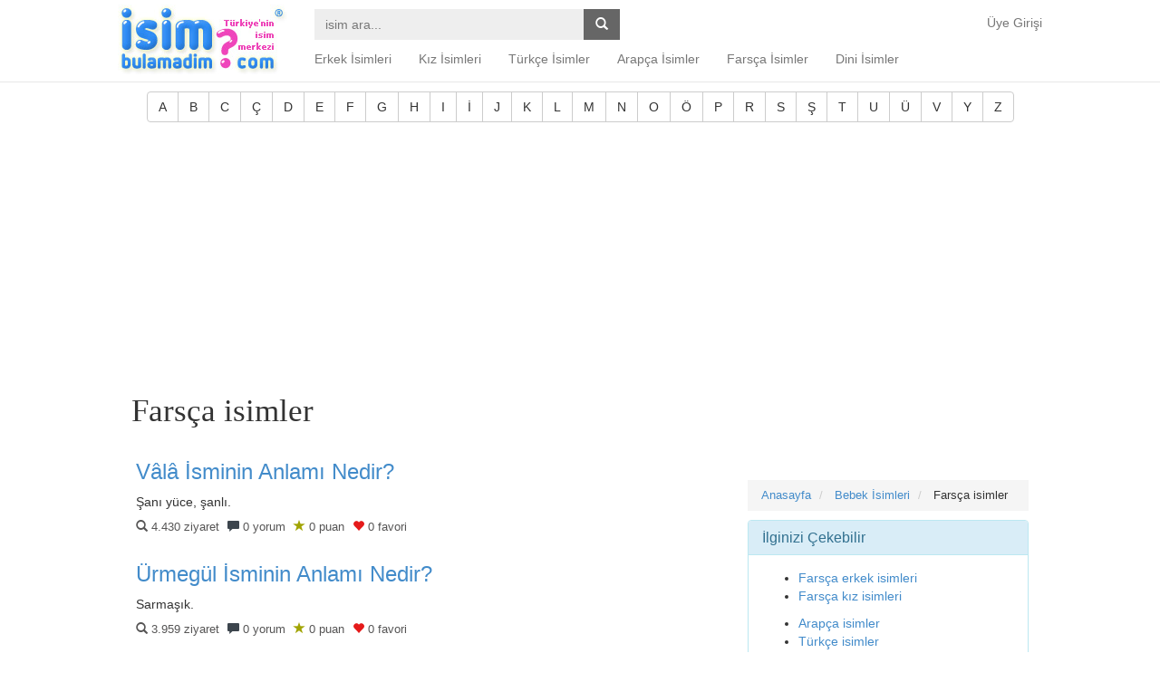

--- FILE ---
content_type: text/html; charset=utf-8
request_url: https://isimbulamadim.com/farsca-isimler/5
body_size: 6149
content:

<!DOCTYPE html>
<html lang="tr" xmlns="http://www.w3.org/1999/xhtml">
<head id="Head1"><meta http-equiv="Content-Type" content="text/html; charset=utf-8" /><meta http-equiv="X-UA-Compatible" content="IE=edge" /><meta name="viewport" content="width=device-width, initial-scale=1" /><link rel="icon" href="/favicon.ico" />
    <!-- Bootstrap core CSS -->
    <link href="../assets/dist/css/bootstrap.min.css" rel="stylesheet" />
    <!-- Custom styles for this template -->
    <!--<link href="../navbar-static-top.css" rel="stylesheet" />-->
    <!-- Custom styles for this template -->
    <link href="../assets/css/custom.min.css" rel="stylesheet" />

    <!-- Just for debugging purposes. Don't actually copy these 2 lines! -->
    <!--[if lt IE 9]><script src="../../assets/js/ie8-responsive-file-warning.js"></script><![endif]-->
    <!-- HTML5 shim and Respond.js IE8 support of HTML5 elements and media queries -->
    <!--[if lt IE 9]>
      <script src="https://oss.maxcdn.com/html5shiv/3.7.2/html5shiv.min.js"></script>
      <script src="https://oss.maxcdn.com/respond/1.4.2/respond.min.js"></script>
    <![endif]-->
    <link href="https://isimbulamadim.com/images/icons/isimbulamadim-ico.gif" rel="shortcut icon" type="image/x-icon" /><link rel="stylesheet" href="../assets/css/jquery-1.12.0.min.css" />

    <script async src="https://pagead2.googlesyndication.com/pagead/js/adsbygoogle.js"></script>
<script>
     (adsbygoogle = window.adsbygoogle || []).push({
          google_ad_client: "ca-pub-0593498278979326",
          enable_page_level_ads: true
     });
</script>
<meta name="keywords" content="isimler" /><meta name="description" content="Farsça isimler - 5. sayfa, Farsça erkek ve kız isimleri ve anlamları" /><meta name="author" content="isimbulamadim.com" /><title>
	Farsça isimler - 5. sayfa
</title></head>
<body>
    <div>
        <!-- Static navbar -->
        <div class="navbar navbar-default navbar-static-top" role="navigation">
            <div class="container">
                <div class="navbar-header">
                    <button type="button" class="navbar-toggle collapsed" data-toggle="collapse" data-target=".navbar-collapse">
                        <span class="sr-only">Toggle navigation</span>
                        <span class="icon-bar"></span>
                        <span class="icon-bar"></span>
                        <span class="icon-bar"></span>
                    </button>
                    <a title="isimbulamadim.com" class="navbar-brand" href="https://isimbulamadim.com">
                        <img alt="isimbulamadim.com" src="https://isimbulamadim.com/images/icons/logo.png" />
                    </a>
                </div>
                <div class="navbar-collapse collapse">
                    <ul class="nav navbar-nav">
                        <li id="search-container">
                            <div class="row">
                                <div class="col-lg-6">
                                    <div class="input-group">
                                        <input placeholder="isim ara..." type="text" class="form-control input-search-autocomplete" />
                                        <span class="input-group-btn">
                                            <a title="İsim Ara" class="btn btn-search btn-search-top"><i class="glyphicon glyphicon-search"></i></a>
                                        </span>
                                    </div>
                                    <!-- /input-group -->
                                </div>
                                <!-- /.col-lg-6 -->
                            </div>
                            <!-- /.row -->
                        </li>
                        
                        <li><a title="Erkek İsimleri" href="https://isimbulamadim.com/erkek-isimleri">Erkek İsimleri</a></li>
                        
                        <li><a title="Kız İsimleri" href="https://isimbulamadim.com/kiz-isimleri">Kız İsimleri</a></li>
                        
                        <li><a title="Türkçe İsimler" href="https://isimbulamadim.com/turkce-isimler">Türkçe İsimler</a></li>
                        
                        <li><a title="Arapça İsimler" href="https://isimbulamadim.com/arapca-isimler">Arapça İsimler</a></li>
                        
                        <li><a title="Farsça İsimler" href="https://isimbulamadim.com/farsca-isimler">Farsça İsimler</a></li>
                        
                        <li><a title="Dini İsimler" href="https://isimbulamadim.com/dini-isimler">Dini İsimler</a></li>
                        
                        
                    </ul>
                    <ul class="nav navbar-nav navbar-right">
                        
                        <li><a data-toggle="modal" data-target="#modal-login">Üye Girişi</a></li>
                        
                        
                    </ul>
                </div>
                <!--/.nav-collapse -->
            </div>
        </div>
        
        
    <div class="container container-post">
        

<div class="btn-group letter-list" role="group" aria-label="First group">
    
        <a title="A harfi ile başlayan Farsça isimler isimler" href="https://isimbulamadim.com/farsca-isimler/a-harfi" class="btn btn-default">A</a>
    
        <a title="B harfi ile başlayan Farsça isimler isimler" href="https://isimbulamadim.com/farsca-isimler/b-harfi" class="btn btn-default">B</a>
    
        <a title="C harfi ile başlayan Farsça isimler isimler" href="https://isimbulamadim.com/farsca-isimler/c-harfi" class="btn btn-default">C</a>
    
        <a title="Ç harfi ile başlayan Farsça isimler isimler" href="https://isimbulamadim.com/farsca-isimler/c2-harfi" class="btn btn-default">Ç</a>
    
        <a title="D harfi ile başlayan Farsça isimler isimler" href="https://isimbulamadim.com/farsca-isimler/d-harfi" class="btn btn-default">D</a>
    
        <a title="E harfi ile başlayan Farsça isimler isimler" href="https://isimbulamadim.com/farsca-isimler/e-harfi" class="btn btn-default">E</a>
    
        <a title="F harfi ile başlayan Farsça isimler isimler" href="https://isimbulamadim.com/farsca-isimler/f-harfi" class="btn btn-default">F</a>
    
        <a title="G harfi ile başlayan Farsça isimler isimler" href="https://isimbulamadim.com/farsca-isimler/g-harfi" class="btn btn-default">G</a>
    
        <a title="H harfi ile başlayan Farsça isimler isimler" href="https://isimbulamadim.com/farsca-isimler/h-harfi" class="btn btn-default">H</a>
    
        <a title="I harfi ile başlayan Farsça isimler isimler" href="https://isimbulamadim.com/farsca-isimler/i-harfi" class="btn btn-default">I</a>
    
        <a title="İ harfi ile başlayan Farsça isimler isimler" href="https://isimbulamadim.com/farsca-isimler/i2-harfi" class="btn btn-default">İ</a>
    
        <a title="J harfi ile başlayan Farsça isimler isimler" href="https://isimbulamadim.com/farsca-isimler/j-harfi" class="btn btn-default">J</a>
    
        <a title="K harfi ile başlayan Farsça isimler isimler" href="https://isimbulamadim.com/farsca-isimler/k-harfi" class="btn btn-default">K</a>
    
        <a title="L harfi ile başlayan Farsça isimler isimler" href="https://isimbulamadim.com/farsca-isimler/l-harfi" class="btn btn-default">L</a>
    
        <a title="M harfi ile başlayan Farsça isimler isimler" href="https://isimbulamadim.com/farsca-isimler/m-harfi" class="btn btn-default">M</a>
    
        <a title="N harfi ile başlayan Farsça isimler isimler" href="https://isimbulamadim.com/farsca-isimler/n-harfi" class="btn btn-default">N</a>
    
        <a title="O harfi ile başlayan Farsça isimler isimler" href="https://isimbulamadim.com/farsca-isimler/o-harfi" class="btn btn-default">O</a>
    
        <a title="Ö harfi ile başlayan Farsça isimler isimler" href="https://isimbulamadim.com/farsca-isimler/o2-harfi" class="btn btn-default">Ö</a>
    
        <a title="P harfi ile başlayan Farsça isimler isimler" href="https://isimbulamadim.com/farsca-isimler/p-harfi" class="btn btn-default">P</a>
    
        <a title="R harfi ile başlayan Farsça isimler isimler" href="https://isimbulamadim.com/farsca-isimler/r-harfi" class="btn btn-default">R</a>
    
        <a title="S harfi ile başlayan Farsça isimler isimler" href="https://isimbulamadim.com/farsca-isimler/s-harfi" class="btn btn-default">S</a>
    
        <a title="Ş harfi ile başlayan Farsça isimler isimler" href="https://isimbulamadim.com/farsca-isimler/s2-harfi" class="btn btn-default">Ş</a>
    
        <a title="T harfi ile başlayan Farsça isimler isimler" href="https://isimbulamadim.com/farsca-isimler/t-harfi" class="btn btn-default">T</a>
    
        <a title="U harfi ile başlayan Farsça isimler isimler" href="https://isimbulamadim.com/farsca-isimler/u-harfi" class="btn btn-default">U</a>
    
        <a title="Ü harfi ile başlayan Farsça isimler isimler" href="https://isimbulamadim.com/farsca-isimler/u2-harfi" class="btn btn-default">Ü</a>
    
        <a title="V harfi ile başlayan Farsça isimler isimler" href="https://isimbulamadim.com/farsca-isimler/v-harfi" class="btn btn-default">V</a>
    
        <a title="Y harfi ile başlayan Farsça isimler isimler" href="https://isimbulamadim.com/farsca-isimler/y-harfi" class="btn btn-default">Y</a>
    
        <a title="Z harfi ile başlayan Farsça isimler isimler" href="https://isimbulamadim.com/farsca-isimler/z-harfi" class="btn btn-default">Z</a>
    
</div>

        
        <div class="banner_728_90">
            <script defer src="//pagead2.googlesyndication.com/pagead/js/adsbygoogle.js"></script>
<!-- sh-responsive-anasayfa-sag -->
<ins class="adsbygoogle"
     style="display:block"
     data-ad-client="ca-pub-0593498278979326"
     data-ad-slot="7451226842"
     data-ad-format="auto"></ins>
<script>
(adsbygoogle = window.adsbygoogle || []).push({});
</script>
        </div>
        
        <div class="col-md-8">
            <h1 itemprop="name" class="header">Farsça isimler</h1>

            
            <ul class="ul-name-list">
                
                    <li>
                        <h3>
                            <a title="Vâlâ İsminin Anlamı Nedir?" href="/vala-isminin-anlami/">
                            Vâlâ İsminin Anlamı Nedir?
                                </a></h3>
                        <p>Şanı yüce, şanlı.</p>
                        <div class="name-list-footer">
                            <span title="4430 ziyaret">
                                <i class="glyphicon glyphicon-search"></i> 4.430 ziyaret
                            </span>
                            <span title="0 yorum">
                                <i class="glyphicon glyphicon-comment"></i> 0 yorum
                            </span>
                            <span title="0 oy, ortalama 0 puan">
                                <i class="glyphicon glyphicon-star star-yellow"></i> 0 puan
                            </span>
                            <span title="0 favori">
                                <i class="glyphicon glyphicon-heart like-icon"></i> 0 favori
                            </span>
                        </div>
                    </li>
                
                    <li>
                        <h3>
                            <a title="Ürmegül İsminin Anlamı Nedir?" href="/urmegul-isminin-anlami/">
                            Ürmegül İsminin Anlamı Nedir?
                                </a></h3>
                        <p>Sarmaşık.</p>
                        <div class="name-list-footer">
                            <span title="3959 ziyaret">
                                <i class="glyphicon glyphicon-search"></i> 3.959 ziyaret
                            </span>
                            <span title="0 yorum">
                                <i class="glyphicon glyphicon-comment"></i> 0 yorum
                            </span>
                            <span title="0 oy, ortalama 0 puan">
                                <i class="glyphicon glyphicon-star star-yellow"></i> 0 puan
                            </span>
                            <span title="0 favori">
                                <i class="glyphicon glyphicon-heart like-icon"></i> 0 favori
                            </span>
                        </div>
                    </li>
                
                    <li>
                        <h3>
                            <a title="Üftade İsminin Anlamı Nedir?" href="/uftade-isminin-anlami/">
                            Üftade İsminin Anlamı Nedir?
                                </a></h3>
                        <p>1. Tutkun, âşık, sevdalı.
2. Düşmüş, düşkün.</p>
                        <div class="name-list-footer">
                            <span title="4931 ziyaret">
                                <i class="glyphicon glyphicon-search"></i> 4.931 ziyaret
                            </span>
                            <span title="0 yorum">
                                <i class="glyphicon glyphicon-comment"></i> 0 yorum
                            </span>
                            <span title="0 oy, ortalama 0 puan">
                                <i class="glyphicon glyphicon-star star-yellow"></i> 0 puan
                            </span>
                            <span title="0 favori">
                                <i class="glyphicon glyphicon-heart like-icon"></i> 0 favori
                            </span>
                        </div>
                    </li>
                
                    <li>
                        <h3>
                            <a title="Üçgül İsminin Anlamı Nedir?" href="/ucgul-isminin-anlami/">
                            Üçgül İsminin Anlamı Nedir?
                                </a></h3>
                        <p>Yaban yoncası.</p>
                        <div class="name-list-footer">
                            <span title="4378 ziyaret">
                                <i class="glyphicon glyphicon-search"></i> 4.378 ziyaret
                            </span>
                            <span title="0 yorum">
                                <i class="glyphicon glyphicon-comment"></i> 0 yorum
                            </span>
                            <span title="0 oy, ortalama 0 puan">
                                <i class="glyphicon glyphicon-star star-yellow"></i> 0 puan
                            </span>
                            <span title="0 favori">
                                <i class="glyphicon glyphicon-heart like-icon"></i> 0 favori
                            </span>
                        </div>
                    </li>
                
                    <li>
                        <h3>
                            <a title="Uzcan İsminin Anlamı Nedir?" href="/uzcan-isminin-anlami/">
                            Uzcan İsminin Anlamı Nedir?
                                </a></h3>
                        <p>Uysal, uyumlu, iyi insan.</p>
                        <div class="name-list-footer">
                            <span title="3472 ziyaret">
                                <i class="glyphicon glyphicon-search"></i> 3.472 ziyaret
                            </span>
                            <span title="0 yorum">
                                <i class="glyphicon glyphicon-comment"></i> 0 yorum
                            </span>
                            <span title="0 oy, ortalama 0 puan">
                                <i class="glyphicon glyphicon-star star-yellow"></i> 0 puan
                            </span>
                            <span title="0 favori">
                                <i class="glyphicon glyphicon-heart like-icon"></i> 0 favori
                            </span>
                        </div>
                    </li>
                
                    <li>
                        <h3>
                            <a title="Usta İsminin Anlamı Nedir?" href="/usta-isminin-anlami/">
                            Usta İsminin Anlamı Nedir?
                                </a></h3>
                        <p>İşinin eri, becerikli kimse.</p>
                        <div class="name-list-footer">
                            <span title="3926 ziyaret">
                                <i class="glyphicon glyphicon-search"></i> 3.926 ziyaret
                            </span>
                            <span title="0 yorum">
                                <i class="glyphicon glyphicon-comment"></i> 0 yorum
                            </span>
                            <span title="0 oy, ortalama 0 puan">
                                <i class="glyphicon glyphicon-star star-yellow"></i> 0 puan
                            </span>
                            <span title="0 favori">
                                <i class="glyphicon glyphicon-heart like-icon"></i> 0 favori
                            </span>
                        </div>
                    </li>
                
                    <li>
                        <h3>
                            <a title="Uluşan İsminin Anlamı Nedir?" href="/ulusan-isminin-anlami/">
                            Uluşan İsminin Anlamı Nedir?
                                </a></h3>
                        <p>Yüce, şanlı kişi.</p>
                        <div class="name-list-footer">
                            <span title="1196 ziyaret">
                                <i class="glyphicon glyphicon-search"></i> 1.196 ziyaret
                            </span>
                            <span title="0 yorum">
                                <i class="glyphicon glyphicon-comment"></i> 0 yorum
                            </span>
                            <span title="0 oy, ortalama 0 puan">
                                <i class="glyphicon glyphicon-star star-yellow"></i> 0 puan
                            </span>
                            <span title="0 favori">
                                <i class="glyphicon glyphicon-heart like-icon"></i> 0 favori
                            </span>
                        </div>
                    </li>
                
                    <li>
                        <h3>
                            <a title="Uluşahin İsminin Anlamı Nedir?" href="/ulusahin-isminin-anlami/">
                            Uluşahin İsminin Anlamı Nedir?
                                </a></h3>
                        <p>Şahin gibi güçlü ve saygın olan kimse.</p>
                        <div class="name-list-footer">
                            <span title="3866 ziyaret">
                                <i class="glyphicon glyphicon-search"></i> 3.866 ziyaret
                            </span>
                            <span title="0 yorum">
                                <i class="glyphicon glyphicon-comment"></i> 0 yorum
                            </span>
                            <span title="0 oy, ortalama 0 puan">
                                <i class="glyphicon glyphicon-star star-yellow"></i> 0 puan
                            </span>
                            <span title="0 favori">
                                <i class="glyphicon glyphicon-heart like-icon"></i> 0 favori
                            </span>
                        </div>
                    </li>
                
                    <li>
                        <h3>
                            <a title="Ulufer İsminin Anlamı Nedir?" href="/ulufer-isminin-anlami/">
                            Ulufer İsminin Anlamı Nedir?
                                </a></h3>
                        <p>Saygın ve aydın olan kimse.</p>
                        <div class="name-list-footer">
                            <span title="4041 ziyaret">
                                <i class="glyphicon glyphicon-search"></i> 4.041 ziyaret
                            </span>
                            <span title="0 yorum">
                                <i class="glyphicon glyphicon-comment"></i> 0 yorum
                            </span>
                            <span title="0 oy, ortalama 0 puan">
                                <i class="glyphicon glyphicon-star star-yellow"></i> 0 puan
                            </span>
                            <span title="0 favori">
                                <i class="glyphicon glyphicon-heart like-icon"></i> 0 favori
                            </span>
                        </div>
                    </li>
                
                    <li>
                        <h3>
                            <a title="Ulucan İsminin Anlamı Nedir?" href="/ulucan-isminin-anlami/">
                            Ulucan İsminin Anlamı Nedir?
                                </a></h3>
                        <p>Erdemli, saygın, yüce kişi.</p>
                        <div class="name-list-footer">
                            <span title="3799 ziyaret">
                                <i class="glyphicon glyphicon-search"></i> 3.799 ziyaret
                            </span>
                            <span title="0 yorum">
                                <i class="glyphicon glyphicon-comment"></i> 0 yorum
                            </span>
                            <span title="1 oy, ortalama 5 puan">
                                <i class="glyphicon glyphicon-star star-yellow"></i> 5 puan
                            </span>
                            <span title="0 favori">
                                <i class="glyphicon glyphicon-heart like-icon"></i> 0 favori
                            </span>
                        </div>
                    </li>
                
                    <li>
                        <h3>
                            <a title="Uğurcan İsminin Anlamı Nedir?" href="/ugurcan-isminin-anlami/">
                            Uğurcan İsminin Anlamı Nedir?
                                </a></h3>
                        <p>Uğurlu, hayırlı kimse.</p>
                        <div class="name-list-footer">
                            <span title="5835 ziyaret">
                                <i class="glyphicon glyphicon-search"></i> 5.835 ziyaret
                            </span>
                            <span title="0 yorum">
                                <i class="glyphicon glyphicon-comment"></i> 0 yorum
                            </span>
                            <span title="3 oy, ortalama 5 puan">
                                <i class="glyphicon glyphicon-star star-yellow"></i> 5 puan
                            </span>
                            <span title="0 favori">
                                <i class="glyphicon glyphicon-heart like-icon"></i> 0 favori
                            </span>
                        </div>
                    </li>
                
                    <li>
                        <h3>
                            <a title="Tümcan İsminin Anlamı Nedir?" href="/tumcan-isminin-anlami/">
                            Tümcan İsminin Anlamı Nedir?
                                </a></h3>
                        <p>Gerçekten dost olan kimse.</p>
                        <div class="name-list-footer">
                            <span title="3628 ziyaret">
                                <i class="glyphicon glyphicon-search"></i> 3.628 ziyaret
                            </span>
                            <span title="0 yorum">
                                <i class="glyphicon glyphicon-comment"></i> 0 yorum
                            </span>
                            <span title="0 oy, ortalama 0 puan">
                                <i class="glyphicon glyphicon-star star-yellow"></i> 0 puan
                            </span>
                            <span title="0 favori">
                                <i class="glyphicon glyphicon-heart like-icon"></i> 0 favori
                            </span>
                        </div>
                    </li>
                
                    <li>
                        <h3>
                            <a title="Tuvana İsminin Anlamı Nedir?" href="/tuvana-isminin-anlami/">
                            Tuvana İsminin Anlamı Nedir?
                                </a></h3>
                        <p>Güçlü, kuvvetli.</p>
                        <div class="name-list-footer">
                            <span title="5373 ziyaret">
                                <i class="glyphicon glyphicon-search"></i> 5.373 ziyaret
                            </span>
                            <span title="0 yorum">
                                <i class="glyphicon glyphicon-comment"></i> 0 yorum
                            </span>
                            <span title="1 oy, ortalama 5 puan">
                                <i class="glyphicon glyphicon-star star-yellow"></i> 5 puan
                            </span>
                            <span title="0 favori">
                                <i class="glyphicon glyphicon-heart like-icon"></i> 0 favori
                            </span>
                        </div>
                    </li>
                
                    <li>
                        <h3>
                            <a title="Tuti İsminin Anlamı Nedir?" href="/tuti-isminin-anlami/">
                            Tuti İsminin Anlamı Nedir?
                                </a></h3>
                        <p>1. Papağan. 
2. Konuşmayı seven, konuşkan.</p>
                        <div class="name-list-footer">
                            <span title="3727 ziyaret">
                                <i class="glyphicon glyphicon-search"></i> 3.727 ziyaret
                            </span>
                            <span title="0 yorum">
                                <i class="glyphicon glyphicon-comment"></i> 0 yorum
                            </span>
                            <span title="0 oy, ortalama 0 puan">
                                <i class="glyphicon glyphicon-star star-yellow"></i> 0 puan
                            </span>
                            <span title="0 favori">
                                <i class="glyphicon glyphicon-heart like-icon"></i> 0 favori
                            </span>
                        </div>
                    </li>
                
                    <li>
                        <h3>
                            <a title="Turcan İsminin Anlamı Nedir?" href="/turcan-isminin-anlami/">
                            Turcan İsminin Anlamı Nedir?
                                </a></h3>
                        <p>Genç, delikanlı.</p>
                        <div class="name-list-footer">
                            <span title="3426 ziyaret">
                                <i class="glyphicon glyphicon-search"></i> 3.426 ziyaret
                            </span>
                            <span title="0 yorum">
                                <i class="glyphicon glyphicon-comment"></i> 0 yorum
                            </span>
                            <span title="0 oy, ortalama 0 puan">
                                <i class="glyphicon glyphicon-star star-yellow"></i> 0 puan
                            </span>
                            <span title="0 favori">
                                <i class="glyphicon glyphicon-heart like-icon"></i> 0 favori
                            </span>
                        </div>
                    </li>
                
                    <li>
                        <h3>
                            <a title="Tunacan İsminin Anlamı Nedir?" href="/tunacan-isminin-anlami/">
                            Tunacan İsminin Anlamı Nedir?
                                </a></h3>
                        <p>Görkemli, gösterişli kimse.</p>
                        <div class="name-list-footer">
                            <span title="3513 ziyaret">
                                <i class="glyphicon glyphicon-search"></i> 3.513 ziyaret
                            </span>
                            <span title="0 yorum">
                                <i class="glyphicon glyphicon-comment"></i> 0 yorum
                            </span>
                            <span title="0 oy, ortalama 0 puan">
                                <i class="glyphicon glyphicon-star star-yellow"></i> 0 puan
                            </span>
                            <span title="0 favori">
                                <i class="glyphicon glyphicon-heart like-icon"></i> 0 favori
                            </span>
                        </div>
                    </li>
                
                    <li>
                        <h3>
                            <a title="Toycan İsminin Anlamı Nedir?" href="/toycan-isminin-anlami/">
                            Toycan İsminin Anlamı Nedir?
                                </a></h3>
                        <p>Çok genç ve deneyimsiz kimse.</p>
                        <div class="name-list-footer">
                            <span title="3265 ziyaret">
                                <i class="glyphicon glyphicon-search"></i> 3.265 ziyaret
                            </span>
                            <span title="0 yorum">
                                <i class="glyphicon glyphicon-comment"></i> 0 yorum
                            </span>
                            <span title="0 oy, ortalama 0 puan">
                                <i class="glyphicon glyphicon-star star-yellow"></i> 0 puan
                            </span>
                            <span title="0 favori">
                                <i class="glyphicon glyphicon-heart like-icon"></i> 0 favori
                            </span>
                        </div>
                    </li>
                
                    <li>
                        <h3>
                            <a title="Torcan İsminin Anlamı Nedir?" href="/torcan-isminin-anlami/">
                            Torcan İsminin Anlamı Nedir?
                                </a></h3>
                        <p>Çekingen, utangaç kimse.</p>
                        <div class="name-list-footer">
                            <span title="3189 ziyaret">
                                <i class="glyphicon glyphicon-search"></i> 3.189 ziyaret
                            </span>
                            <span title="0 yorum">
                                <i class="glyphicon glyphicon-comment"></i> 0 yorum
                            </span>
                            <span title="0 oy, ortalama 0 puan">
                                <i class="glyphicon glyphicon-star star-yellow"></i> 0 puan
                            </span>
                            <span title="0 favori">
                                <i class="glyphicon glyphicon-heart like-icon"></i> 0 favori
                            </span>
                        </div>
                    </li>
                
                    <li>
                        <h3>
                            <a title="Tokcan İsminin Anlamı Nedir?" href="/tokcan-isminin-anlami/">
                            Tokcan İsminin Anlamı Nedir?
                                </a></h3>
                        <p>Gönlü tok olan.</p>
                        <div class="name-list-footer">
                            <span title="3252 ziyaret">
                                <i class="glyphicon glyphicon-search"></i> 3.252 ziyaret
                            </span>
                            <span title="0 yorum">
                                <i class="glyphicon glyphicon-comment"></i> 0 yorum
                            </span>
                            <span title="0 oy, ortalama 0 puan">
                                <i class="glyphicon glyphicon-star star-yellow"></i> 0 puan
                            </span>
                            <span title="0 favori">
                                <i class="glyphicon glyphicon-heart like-icon"></i> 0 favori
                            </span>
                        </div>
                    </li>
                
                    <li>
                        <h3>
                            <a title="Tiraje İsminin Anlamı Nedir?" href="/tiraje-isminin-anlami/">
                            Tiraje İsminin Anlamı Nedir?
                                </a></h3>
                        <p>Gökkuşağı.</p>
                        <div class="name-list-footer">
                            <span title="4299 ziyaret">
                                <i class="glyphicon glyphicon-search"></i> 4.299 ziyaret
                            </span>
                            <span title="1 yorum">
                                <i class="glyphicon glyphicon-comment"></i> 1 yorum
                            </span>
                            <span title="0 oy, ortalama 0 puan">
                                <i class="glyphicon glyphicon-star star-yellow"></i> 0 puan
                            </span>
                            <span title="0 favori">
                                <i class="glyphicon glyphicon-heart like-icon"></i> 0 favori
                            </span>
                        </div>
                    </li>
                
                    </ul>

            
                            
                    <div class="pagerDRUPAL">

                    
                    <a title="Önceki" class="pager-before active" href="https://isimbulamadim.com/farsca-isimler/4">«Önceki </a>
                    

                    <div class="pager-list">
                    

                    <a class="pager-next active" href="https://isimbulamadim.com/farsca-isimler">1</a>

                    

                    <a class="pager-next active" href="https://isimbulamadim.com/farsca-isimler/2">2</a>

                    

                    <a class="pager-next active" href="https://isimbulamadim.com/farsca-isimler/3">3</a>

                    

                    <a class="pager-next active" href="https://isimbulamadim.com/farsca-isimler/4">4</a>

                    
                    <strong>5</strong>
                    

                    <a class="pager-next active" href="https://isimbulamadim.com/farsca-isimler/6">6</a>

                    
                    <div class="pager-list-dots-right">...</div>
                    

                    <a class="pager-next active" href="https://isimbulamadim.com/farsca-isimler/60">60</a>

                    


                    </div>

                    
                    <a title="Sonraki" class="pager-next active" href="https://isimbulamadim.com/farsca-isimler/6">Sonraki» </a>
                    


                    </div>
                    

           
        </div>
        <div class="col-md-4">
            
        <div class="">
            <script async src="//pagead2.googlesyndication.com/pagead/js/adsbygoogle.js"></script>
<!-- isimbulamadim-link-200-90 -->
<ins class="adsbygoogle"
     style="display:inline-block;width:200px;height:90px"
     data-ad-client="ca-pub-0593498278979326"
     data-ad-slot="5351079246"></ins>
<script>
(adsbygoogle = window.adsbygoogle || []).push({});
</script>
        </div>
        
            
            <ol class="breadcrumb" itemscope itemtype="http://schema.org/BreadcrumbList">
                
                <li itemprop="itemListElement" itemscope
                  itemtype="http://schema.org/ListItem">
                <a title="Bebek İsimleri" itemprop="item" href="https://isimbulamadim.com">
                <span itemprop="name">Anasayfa</span></a>
                <meta itemprop="position" content="1" />
              </li>
                
                            <li itemprop="itemListElement" itemscope
                                    itemtype="http://schema.org/ListItem">
                                <a title="Bebek İsimleri" itemprop="item" href="https://isimbulamadim.com/bebek-isimleri">
                                <span itemprop="name">Bebek İsimleri</span></a>
                                <meta itemprop="position" content="2" />
                                </li>
                            
                            <li itemprop="itemListElement" itemscope
                                itemtype="http://schema.org/ListItem">
                            <span itemprop="item">
                            <span itemprop="name">Farsça isimler</span>
                            <meta itemprop="position" content="3" />
                            </li>
                        

                
            </ol>
            <div class="panel panel-info">
                <div class="panel-heading">
                    <h3 class="panel-title">İlginizi Çekebilir</h3>
                </div>
                <div class="panel-body">
                    
                    <ul>
                        <li><a title="Farsça erkek isimleri" href="https://isimbulamadim.com/erkek-isimleri/farsca-isimler">Farsça erkek isimleri</a></li>
                        <li><a title="Farsça kız isimleri" href="https://isimbulamadim.com/kiz-isimleri/farsca-isimler">Farsça kız isimleri</a></li>
                    </ul>
                    
                    <ul>
                        
                        <li><a href="https://isimbulamadim.com/arapca-isimler">Arapça isimler</a></li>
                        
                        <li><a href="https://isimbulamadim.com/turkce-isimler">Türkçe isimler</a></li>
                        
                        <li><a href="https://isimbulamadim.com/ibranice-isimler">İbranice isimler</a></li>
                        
                        <li><a href="https://isimbulamadim.com/mogolca-isimler">Moğolca isimler</a></li>
                        
                        <li><a href="https://isimbulamadim.com/gurcuce-isimler">Gürcüce isimler</a></li>
                        
                        <li><a href="https://isimbulamadim.com/yunanca-isimler">Yunanca isimler</a></li>
                        
                    </ul>
                    
                </div>
            </div>
            
        <div class="banner_300_250">
            <script async src="//pagead2.googlesyndication.com/pagead/js/adsbygoogle.js"></script>
<!-- sh-responsive-anasayfa-sag -->
<ins class="adsbygoogle"
     style="display:block"
     data-ad-client="ca-pub-0593498278979326"
     data-ad-slot="7451226842"
     data-ad-format="auto"></ins>
<script>
(adsbygoogle = window.adsbygoogle || []).push({});
</script>
        </div>
        
        </div>
    </div>

        
        <div class="footer">
            <div class="container">
                <div class="col-md-4">
                    <p class="p_text">
                        isimbulamadim.com, <b>isim anlamları</b> arama motorudur. Burada 9.500'den fazla sayıdan oluşan <b>erkek isimleri</b> ve <b>kız isimleri</b>ni
                            bulabilirsiniz. <b>Dini isim</b> arıyorsanız doğru yerdesiniz! <b>İsimlerin anlamlarını</b> arayın, <b>isim analizi</b> sonuçlarını inceleyin, yorumlarınızı paylaşın.
                    </p>
                </div>
                <div class="col-md-2">
                    <p>Sosyal Medya</p>
                    
                    <p><a target="_blank" rel="nofollow" title="Facebook" href="https://www.facebook.com/isimbulamadimcom">Facebook</a></p>
                    
                    <p><a target="_blank" rel="nofollow" title="Twitter" href="https://twitter.com/isimbulamadimc">Twitter</a></p>
                    
                </div>
                <div class="col-md-3">
                    <p>Diğer İsimler</p>
                    
                    <a title="Kedi İsimleri" href="https://isimbulamadim.com/kedi-isimleri-listesi">Kedi İsimleri</a>
                    
                    <a title="Köpek İsimleri" href="https://isimbulamadim.com/kopek-isimleri-listesi">Köpek İsimleri</a>
                    
                    <a title="At İsimleri" href="https://isimbulamadim.com/at-isimleri-listesi">At İsimleri</a>
                    
                    <a title="Kuş İsimleri" href="https://isimbulamadim.com/kus-isimleri-listesi">Kuş İsimleri</a>
                    
                    <a title="Firma, Şirket İsimleri" href="https://isimbulamadim.com/firma-sirket-isimleri-listesi">Firma, Şirket İsimleri</a>
                    <br/>
                    <a title="İl İsimleri" href="https://isimbulamadim.com/il-isimleri-listesi">İl İsimleri</a>
                    
                    <a title="İlçe İsimleri" href="https://isimbulamadim.com/ilce-isimleri-listesi">İlçe İsimleri</a>
                    
                    <a title="Mahalle İsimleri" href="https://isimbulamadim.com/mahalle-isimleri-listesi">Mahalle İsimleri</a>
                    
                    <a title="Dizi İsimleri" href="https://isimbulamadim.com/dizi-isimleri-listesi">Dizi İsimleri</a>
                    
                    <a title="Film İsimleri" href="https://isimbulamadim.com/film-isimleri-listesi">Film İsimleri</a>
                    
                    <a title="Karakter İsimleri" href="https://isimbulamadim.com/karakter-isimleri-listesi">Karakter İsimleri</a>
                    
                    <a title="Genel İsimler" href="https://isimbulamadim.com/genel-isimleri-listesi">Genel İsimler</a>
                    
                    <p class="margin-top-10"><a title="Osmanlıca Sözlük" href="https://isimbulamadim.com/osmanlica-sozluk">Osmanlıca Sözlük</a></p>
                    <p class="margin-top-10"><a title="İsim Haritası" href="https://isimbulamadim.com/isim-haritasi">İsim Haritası</a></p>
                </div>
                <div class="col-md-3">
                    
                    
                    <p><a title="Erkek İsimleri" href="https://isimbulamadim.com/erkek-isimleri">Erkek İsimleri</a></p>
                    
                    <p><a title="Kız İsimleri" href="https://isimbulamadim.com/kiz-isimleri">Kız İsimleri</a></p>
                    
                    <p><a title="Türkçe İsimler" href="https://isimbulamadim.com/turkce-isimler">Türkçe İsimler</a></p>
                    
                    <p><a title="Arapça İsimler" href="https://isimbulamadim.com/arapca-isimler">Arapça İsimler</a></p>
                    
                    <p><a title="Farsça İsimler" href="https://isimbulamadim.com/farsca-isimler">Farsça İsimler</a></p>
                    
                    <p><a title="Dini İsimler" href="https://isimbulamadim.com/dini-isimler">Dini İsimler</a></p>
                    
                    <p><i class="glyphicon glyphicon-envelope"></i> <a title="İletişim" href="https://isimbulamadim.com/iletisim">İletişim</a></p>
                </div>
                
            </div>
        </div>
        <div class="copyright">
            <div class="container">
                <div class="col-md-10">
                    Copyright 2005 - Tüm Hakları Saklıdır. <a class="link-white" title="isimbulamadim.com" href="https://isimbulamadim.com">isimbulamadim.com</a>
                </div>
                <div class="col-md-2">
                    <a class="link-white" target="_blank" title="RSS" href="https://isimbulamadim.com/rss">RSS</a>
                </div>
            </div>
        </div>
    </div>
    <!-- Bootstrap core JavaScript
    ================================================== -->
    <!-- Placed at the end of the document so the pages load faster -->
    <!--<script type="text/javascript" src="https://ajax.googleapis.com/ajax/libs/jquery/1.11.1/jquery.min.js"></script>-->
    
    
    
    <script src="https://isimbulamadim.com/assets/js/jquery-1.12.4.min.js"></script>
    
    <script src="https://isimbulamadim.com/assets/js/jquery-1.12.0.min.js"></script>
    <script type="text/javascript" src="https://isimbulamadim.com/assets/dist/js/bootstrap.min.js"></script>
    <!-- IE10 viewport hack for Surface/desktop Windows 8 bug -->
    
    <script type="text/javascript" src="https://isimbulamadim.com/assets/js/custom.min.js"></script>
    

    
    <div id="modal-login" class="modal fade" tabindex="-1" role="dialog">
        <div class="modal-dialog" role="document">
            <div class="modal-content">
                <div class="modal-header">
                    <button type="button" class="close" data-dismiss="modal" aria-label="Close"><span aria-hidden="true">&times;</span></button>
                    <h4 class="modal-title">Giriş Yap</h4>
                </div>
                <div class="modal-body">
                    <div class="loginform">
                        <div id="LoginForm1">
                            <div class="signup_social">
                                <a class="signup_facebook external">FACEBOOK'LA BAĞLAN</a>
                                <span class="loader-twitter-login"></span><a class="signup_twitter external">TWITTER'LA BAĞLAN</a>
                            </div>
                            <h5 class="signup_bottom">- VEYA -</h5>
                            <input type="text" id="txt-username" name="txt-username" value="" class="form_input required" placeholder="kullanıcı adı ya da email">
                            <input type="password" id="txt-password" name="txt-password" value="" class="form_input required" placeholder="şifre">
                            <div class="forgot_pass"><a onclick="openForgetPassword()">Şifremi Unuttum</a></div>
                            <input type="submit" name="submit" class="form_submit" id="btn-login" value="Giriş Yap">
                            <div class="div-loader" id="loader-login"></div>
                        </div>
                        <div class="signup_bottom">
                            <p>Hesabın yok mu?</p>
                            <a onclick="openSignup()" id="open-modal-signup">Yeni Hesap Aç</a>
                        </div>
                    </div>
                </div>
                
            </div>
            <!-- /.modal-content -->
        </div>
        <!-- /.modal-dialog -->
    </div>
    <!-- /.modal sign -->
    <div id="modal-signup" class="modal fade" tabindex="-1" role="dialog">
        <div class="modal-dialog" role="document">
            <div class="modal-content">
                <div class="modal-header">
                    <button type="button" class="close" data-dismiss="modal" aria-label="Close"><span aria-hidden="true">&times;</span></button>
                    <h4 class="modal-title">Yeni Üye</h4>
                </div>
                <div class="modal-body">
                    <div class="loginform">
                        <div id="RegisterForm1">
                            <div class="signup_social">
                                <a class="signup_facebook external">FACEBOOK'LA BAĞLAN</a>
                                <span class="loader-twitter-login"></span><a class="signup_twitter external">TWITTER'LA BAĞLAN</a>
                            </div>
                            <h5 class="signup_bottom">- VEYA -</h5>
                            <input type="text" id="txt-username-signup" value="" class="form_input required" placeholder="Kullanıcı adı">
                            <input type="text" id="txt-email-signup" value="" class="form_input required" placeholder="Email">
                            <input type="password" id="txt-password-signup" value="" class="form_input required" placeholder="Şifre">
                            <input type="button" id="btn-signup" name="submit" class="form_submit" value="Kaydol">
                            <div class="div-loader" id="loader-signup"></div>
                        </div>
                        <div class="signup_bottom">
                            <p>Sadece kullanıcı adı, şifre ve email adresi belirterek hızlıca üye olabilirsiniz.</p>
                        </div>
                    </div>
                </div>
                
            </div>
            <!-- /.modal-content -->
        </div>
        <!-- /.modal-dialog -->
    </div>
    <!-- /.modal signup -->
    <div id="modal-forgot" class="modal fade" tabindex="-1" role="dialog">
        <div class="modal-dialog" role="document">
            <div class="modal-content">
                <div class="modal-header">
                    <button type="button" class="close" data-dismiss="modal" aria-label="Close"><span aria-hidden="true">&times;</span></button>
                    <h4 class="modal-title">Şifremi Unuttum</h4>
                </div>
                <div class="modal-body">
                    <div class="loginform">
                        <div id="ForgotForm1">
                            <input type="text" id="txt-username-reset-password" value="" class="form_input required" placeholder="kullanıcı adı veya email" />
                            <input type="submit" name="submit" class="form_submit" id="btn-send-reset-password" value="Gönder" />
                            <div class="div-loader" id="loader-reset-password"></div>
                        </div>
                        <div class="signup_bottom">
                            <p>Kullanıcı adı veya email adresinizi yazıp, "gönder" butonuna tıklayınız. Şifre yenileme linki email adresinize gönderilecektir</p>
                        </div>
                    </div>
                </div>
                
            </div>
            <!-- /.modal-content -->
        </div>
        <!-- /.modal-dialog -->
    </div>
    <!-- /.modal forget password -->
    
    <script>
        (function (i, s, o, g, r, a, m) {
            i['GoogleAnalyticsObject'] = r; i[r] = i[r] || function () {
                (i[r].q = i[r].q || []).push(arguments)
            }, i[r].l = 1 * new Date(); a = s.createElement(o),
  m = s.getElementsByTagName(o)[0]; a.async = 1; a.src = g; m.parentNode.insertBefore(a, m)
        })(window, document, 'script', 'https://www.google-analytics.com/analytics.js', 'ga');
        ga('create', 'UA-551299-1', 'auto');
        ga('send', 'pageview');
    </script>
<script defer src="https://static.cloudflareinsights.com/beacon.min.js/vcd15cbe7772f49c399c6a5babf22c1241717689176015" integrity="sha512-ZpsOmlRQV6y907TI0dKBHq9Md29nnaEIPlkf84rnaERnq6zvWvPUqr2ft8M1aS28oN72PdrCzSjY4U6VaAw1EQ==" data-cf-beacon='{"version":"2024.11.0","token":"68ad337b44ed41c1968f9ea81985d874","r":1,"server_timing":{"name":{"cfCacheStatus":true,"cfEdge":true,"cfExtPri":true,"cfL4":true,"cfOrigin":true,"cfSpeedBrain":true},"location_startswith":null}}' crossorigin="anonymous"></script>
</body>
</html>

--- FILE ---
content_type: text/html; charset=utf-8
request_url: https://www.google.com/recaptcha/api2/aframe
body_size: 266
content:
<!DOCTYPE HTML><html><head><meta http-equiv="content-type" content="text/html; charset=UTF-8"></head><body><script nonce="EBqHqyhSpHEPm1EoX0Foyw">/** Anti-fraud and anti-abuse applications only. See google.com/recaptcha */ try{var clients={'sodar':'https://pagead2.googlesyndication.com/pagead/sodar?'};window.addEventListener("message",function(a){try{if(a.source===window.parent){var b=JSON.parse(a.data);var c=clients[b['id']];if(c){var d=document.createElement('img');d.src=c+b['params']+'&rc='+(localStorage.getItem("rc::a")?sessionStorage.getItem("rc::b"):"");window.document.body.appendChild(d);sessionStorage.setItem("rc::e",parseInt(sessionStorage.getItem("rc::e")||0)+1);localStorage.setItem("rc::h",'1761990069521');}}}catch(b){}});window.parent.postMessage("_grecaptcha_ready", "*");}catch(b){}</script></body></html>

--- FILE ---
content_type: text/css
request_url: https://isimbulamadim.com/assets/css/custom.min.css
body_size: 3121
content:
.rating-box,.rating-box .rating-histogram,.rating-box .score-container{vertical-align:top;display:inline-block}.table-panel-custom{border:0!important;margin-bottom:0!important}.table-panel-custom td{border-right:0!important;border-left:0!important}.table-panel-custom td:first-child{width:50%}a,path,ul.comment-list .dropdown-comment i{cursor:pointer}.navbar-default{min-height:90px;background-color:#fff}a.navbar-brand{margin-top:-10px}.navbar-nav #search-container{width:100%;height:40px;padding-top:10px;padding-left:15px}.well{background-color:#fafafa!important;border:1px solid #eee!important;box-shadow:none!important;border-radius:0}.form-horizontal .control-label{padding-top:7px;margin-bottom:0;text-align:right}.spacer{clear:both}.container-post{margin-top:10px}.header{margin-top:0!important}.p-note{font-size:12px!important;color:#696969}#reply-count,#reply-title{font-size:14px;color:#da4453;font-weight:700;width:100%}ul.comment-list,ul.comment-list li{list-style:none;padding-left:0}ul.comment-list div.comment{overflow:hidden;margin-bottom:30px}ul.comment-list div.comment-parent-custom{margin-bottom:5px!important}ul.comment-list div.comment div.comment-user{float:left;width:83%}ul.comment-list div.comment div.comment-user p{font-size:15px;float:left;margin-top:0;line-height:12px;margin-bottom:5px;margin-right:10px}ul.comment-list div.comment .comment-avatar{float:left;margin-right:20px}ul.comment-list div.comment div.comment-datetime{float:left;line-height:12px;font-size:13px;text-decoration:none;color:#b5b5b5}ul.comment-list div.comment div.comment-content{margin-top:5px;margin-bottom:5px;font-size:14px}ul.comment-list div.comment div.reply a.comment-reply{margin-left:5px;color:#b5b5b5;font-size:13px;text-decoration:none}ul.comment-list div.comment div.reply a.comment-like{color:#b5b5b5;font-size:13px;text-decoration:none}ul.comment-list .dropdown-comment{float:right;visibility:hidden;width:20px}.comment-list-footer .comment-new-form-parent{display:table}.comment-reply-form-parent{margin-top:20px}.photo-gallery-detail,.reply-list ul li.li-comment:first-child{margin-top:10px}.reply-list ul.comment-list li:last-child div.comment{margin-bottom:0!important;padding-bottom:10px}.reply,.reply-list{margin-left:0!important}.btn-comment-more{margin-bottom:20px}.dropdown-menu-delete-comment{left:-145px}.dropdown-comment-delete{width:100%}.gallery-content,.gallery-title{white-space:nowrap;text-overflow:ellipsis;width:320px;display:block;padding-top:5px;overflow:hidden}.gallery-title{font-size:16px;font-weight:600}.padding-10{padding:10px}a.link-no-design{color:inherit;text-decoration:none}.navbar-static-top{margin-bottom:0!important}.custom-indicators{text-align:center;background:#333;color:#fff;height:25px}#carousel-enoac{border:1px solid #c5c5c5}.carousel-indicators{bottom:-10px!important}.carousel-caption{left:0!important;right:0!important;bottom:0!important;padding-bottom:0!important;padding-top:0;background:#111;opacity:.7;text-align:left;padding-left:10px}.carousel-caption h3{margin-top:10px;margin-bottom:5px}.carousel-caption p{margin:0 0 5px}.carousel-control.right{background-image:linear-gradient(to right,rgba(0,0,0,.0001) 0,rgba(0,0,0,.1) 100%)}.carousel-control.left{background-image:linear-gradient(to right,rgba(0,0,0,.1) 0,rgba(0,0,0,.0001) 100%)}.margin-bottom-5{margin-bottom:5px!important}.margin-bottom-10{margin-bottom:10px!important}.margin-top-10{margin-top:10px!important}.margin-top-50{margin-top:50px!important}.margin-bottom-15{margin-bottom:15px!important}.margin-bottom-20{margin-bottom:20px!important}.margin-bottom-30{margin-bottom:30px!important}.margin-bottom-40{margin-bottom:40px!important}.margin-top-20{margin-top:20px!important}.margin-bottom-25{margin-bottom:25px!important}.margin-right-10{margin-right:10px!important}.margin-right-20{margin-right:20px!important}.margin-left-10{margin-left:10px!important}.margin-left-0{margin-left:0!important}.margin-right-0{margin-right:0!important}.padding-left-0{padding-left:0!important}.padding-right-0{padding-right:0!important}.padding-0{padding:0!important}.display-none{display:none}.display-block{display:block}.box a{color:#000;text-decoration:none}.box .title{font-weight:700}.box a.title:hover{color:#840035}h1.header{font-size:35px;font-family:"Roboto Slab",serif;margin-bottom:10px}div.post-content{line-height:25px;font-size:15px;font-family:Helvetica,Arial,sans-serif;color:#333;padding-right:5px;margin-bottom:10px}.post-comment{margin-top:10px;margin-bottom:15px}.post-comment .title{font-weight:700;font-size:15px;line-height:18px}.tab-comments{border:1px solid #cec7c7}.comment-form{margin-top:15px;padding:10px;background-color:#e9eff3;overflow:hidden;clear:both}div.comment-list{margin-left:5px;margin-top:10px}.ul-comments{margin-left:-20px!important}.ul-comments li{list-style:none;font-size:13px;margin-bottom:20px}.tab-style-1 ul.nav-tabs{border-bottom-color:#0da3e2}.tab-style-1 ul.nav-tabs li > a:hover{background:#0da3e2;border-color:#0da3e2}.tab-style-1 ul.nav-tabs .active > a,.tab-style-1 ul.nav-tabs .active > a:focus,.tab-style-1 ul.nav-tabs .active > a:hover{background:#0da3e2;border-color:#0da3e2;color:#fff}.footer{padding:8px 20px 5px;font-size:13px;background:#2d4d6f;color:#fff}.footer a:hover{text-decoration:underline!important}.footer h2{color:#eee;margin-top:0;font-size:25px}.footer a{padding-right:5px!important;color:#fff;text-decoration:none}.footer .email-list p{margin-bottom:3px!important}.footer .email-list .input-email{width:250px;margin-right:5px;color:#000}.copyright{color:#dee4eb;font-size:12px;padding:10px 0;background:#4a5866}.copyright a{color:#fff;text-decoration:none}.not{color:Gray}a.gallery-next-before{padding:2px 5px;margin:0 .25em;border:1px solid #aae;-moz-border-radius:2px;color:#333;font-weight:900;text-decoration:none}.gallery-order{margin-top:5px;margin-left:12px}.gallery-order .active-order{color:#ad010d}.gallery-content-title{color:#ad010d;font-size:22px;margin-top:0}.gallery-content-hit{margin-left:-15px;font-size:12px;color:#362e2e}.pagerDRUPAL a,.pagerDRUPAL strong.pagerDRUPAL-current{padding:.5em;color:#333;font-weight:700;text-decoration:none}.pagerDRUPAL{font-family:"Bitstream Vera Sans",Verdana,Helvetica;font-size:12px;margin-bottom:15px;clear:both;padding:10px 0 3px}.pagerDRUPAL div{padding:0;display:inline}.pagerDRUPAL a,.pagerDRUPAL strong{padding:2px 5px;margin:0 .25em;border:1px solid #aae;-moz-border-radius:2px}.pagerDRUPAL a:hover{text-decoration:underline;background:#eef7fc}a.active,a.signup_facebook{text-decoration:none!important}.pagerDRUPAL strong{background:#0174bb;color:#fff}.signup_social{width:100%;text-align:center;padding:20px 0 0}a.signup_facebook{background-color:#38579a;width:47%;display:inline-block;padding:12px 0;margin:0 4% 0 0;color:#fff;font-size:12px;font-weight:700}a.share_facebook{background-color:#38579a;display:inline-block;padding:5px;color:#fff;font-size:12px;font-weight:700;text-decoration:none!important}a.share_twitter,a.signup_twitter{background-color:#0cacea;display:inline-block;color:#fff;font-size:12px;font-weight:700;text-decoration:none!important}a.share_facebook_icon{padding:2px 7px 0}a.signup_twitter{width:47%;padding:12px 0}a.share_twitter{padding:5px}a.share_twitter_icon{padding:2px 7px 0}.loginform input.form_input{padding:10px 3%;width:93%;margin:0 0 15px;border-bottom:1px solid #d5d5d5;border-left:none;border-right:none;border-top:none;background-color:#fff;color:#000;-webkit-appearance:none}.loginform input.form_submit,.modal h5{color:#222;font-weight:300;text-align:center}.loginform input.form_submit{width:100%;padding:12px 0;margin:10px 0 0;font-size:18px;border:none;cursor:pointer;-webkit-appearance:none;background-color:#f9f301}.signup_bottom p{opacity:1;padding:0 0 10px;font-size:16px}.modal h5{font-size:14px;padding:20px 0 10px;margin:0}.signup_bottom{width:100%;text-align:center;padding:10px 0 0}.signup_bottom a{background-color:#7cbe55;color:#fff;font-weight:300;font-size:16px;padding:5px 10px;border-radius:15px}.div-loader{margin-top:5px}.error{color:red}.success{color:green}.loading{background-image:url(/images/icons/loader.gif);background-repeat:no-repeat;height:23px;width:23px}.loader-twitter-login{position:absolute}.contactform label{font-size:14px!important}ul.comment-list div.comment div.comment-content p{float:none!important;line-height:19px!important}.acrostic-poets .comment-content p::first-letter{font-size:17px;padding-right:1px;font-family:"Comic Sans MS"}.div-comment-list p{margin-bottom:0}.acrostic-poets .comment-content br:after{content:" ";display:block}.rating-box{margin-top:6px}.rating-box .score-container{padding:20px;text-align:center;width:160px;box-sizing:border-box}.score-container .score{color:#333;font-size:50px;font-weight:100;line-height:64px}.score-container-star-rating{height:24px;margin:0 0 8px 2px}.score-container .reviews-stats{color:#8d8d8d;font-size:13px}.rating-box .rating-histogram{width:425px;padding:20px 20px 20px 30px;-webkit-box-sizing:border-box;box-sizing:border-box}.rating-box .rating-bar-container{margin-bottom:2px;color:#737373;height:23px;font-weight:400;position:relative;width:100%}.rating-box .bar-label{font-size:11px;left:-28px;letter-spacing:1px;position:absolute;top:4px}.rating-bar-container.five .bar{background:#88b131}.rating-bar-container .bar{opacity:.8;-webkit-transition:width .25s ease;transition:width .25s ease;display:inline-block;height:100%}.rating-box .bar-number{color:#333;font-size:11px;left:5px;position:absolute;top:4px}.rating-bar-container.four .bar{background:#9c0}.rating-bar-container.three .bar{background:#ffcf02}.rating-bar-container.two .bar{background:#ff9f02}.rating-bar-container.one .bar{background:#ff6f31}.reviews-stats span.glyphicon-user{font-size:10px;margin-right:1px}.score-container-star-rating img{width:16px}.btn-search{background-color:#666;color:#fff;border-radius:0;border-color:#666}.input-search-autocomplete{border-radius:0;background-color:#eee;box-shadow:none;border:none;border-right:1px solid #eee}#search-container .input-group{position:absolute}#search-container .btn-search{margin-left:auto!important}.banner_468_60,.banner_728_90,.banner_970_250{margin-right:auto;margin-left:auto;margin-bottom:10px}.ui-autocomplete{z-index:10000!important}.ul-titles{list-style-type:circle;padding-left:30px}#table-japanese{font-size:25px}#table-japanese tr td{padding:5px}.banner_728_90{width:728px;height:90px}.banner_970_250{width:970px;height:250px}.banner_468_60{width:468px;height:60px}.name-details-menu{background:#f9f9f9;border:1px solid #aaa;padding:10px;margin-bottom:1em;width:100%;display:table;font-size:95%}.ul-name-list,.ul_last_comments{list-style-type:none;padding-left:0}.banner_336_280{width:336px;height:280px}.banner_300_250{width:300px;height:250px}.ul_last_comments li{padding-bottom:10px}.ul_last_comments li:last-child{padding-bottom:0}.ul_last_comments li a{color:#000;font-size:15px}.ul-name-list li a{font-size:24px!important}.star-yellow{color:#a1a403}.glyphicon-comment{color:#3c454d}.like-icon{color:#e51a1a}.ul-name-list li{padding:5px}.ul-name-list li:hover{background-color:#f2f2f2}.ul-name-list-other h2,.ul-name-list-other h3{margin-top:5px!important;margin-bottom:5px!important}.name-list-footer{font-size:90%;color:#565555}.name-list-footer span{margin-right:5px}.letter-list{margin:auto auto 10px;display:table}.post-content p{margin-bottom:0}.breadcrumb{margin-bottom:10px;border-radius:0;font-size:13px}.letters-bottom a{padding:6px}.navbar-nav > li > h2{line-height:20px;position:relative;display:block;padding:10px 15px;font-family:"Helvetica Neue",Helvetica,Arial,sans-serif;font-size:14px;margin-top:5px;margin-bottom:0}.navbar-nav > li > h2 > a{color:#777}.navbar-nav > li > h2 > a:hover{text-decoration:none;color:#333;background-color:transparent}.img-ottoman{display:block;margin:30px auto 10px}#cmb-ottoman-where{width:200px;margin-right:10px;margin-left:10px}#svg-map-container path{fill:#023e7d;fill-opacity:.8}#svg-map-container path:hover{fill:#01172f}.city-blue{fill:#023e7d}.city-map{fill-opacity:.8}#table-tooltip-detail{width:150px!important}#table-tooltip-detail tr{padding:5px}.padding-right-5{padding-right:5px}#span-tooltip-footer{font-size:11px;float:right;color:#696969}@media screen and (min-width:1200px){.container{width:1050px}.gallery-image{max-height:450px;max-width:450px}}@media screen and (max-width:500px) and (min-width:100px){.mobile-padding-right-left-0{padding-right:0;padding-left:0}.mobile-padding-right-left-5{padding-right:5px;padding-left:5px}}


--- FILE ---
content_type: application/javascript
request_url: https://isimbulamadim.com/assets/js/custom.min.js
body_size: 4654
content:
function getBaseURL() { var a = location.href, b = a.substring(0, a.indexOf("/", 14)); return b + "/" } function convertCharactersForPost(a) { var b = ""; return a = a.replace(/\'/g, "`"), b = a } function goLink(a) { window.location.replace(url + a) } function openSignup() { $("#modal-signup").modal("toggle"), $("#modal-login").modal("toggle") } function openForgetPassword() { $("#modal-forgot").modal("toggle"), $("#modal-login").modal("toggle") } function prepareLoginAttributes(a) { a ? (location.reload(), $("#top-nav-user-login").addClass("display-none"), $("#top-nav-user").removeClass("display-none"), $(".main-nav li#li-login").addClass("display-none"), $(".user_login_info").removeClass("display-none"), app.closeModal(".popup.modal-in"), $(".open-popup").each(function (a) { ".popup-login" == $(this).attr("data-popup") && $(this).removeClass("open-popup") })) : ($(".main-nav li#li-login").removeClass("display-none"), $(".user_login_info").addClass("display-none")), $("#user-login-info-container").html(""), $.get(url + "_services/services.aspx?pageType=mobile-user-login-info", function (a) { $("#user-login-info-container").append(a) }) } function statusChangeCallback(a) { console.log("statusChangeCallback"), console.log(a), "connected" === a.status ? loginApi() : "not_authorized" === a.status ? document.getElementById("status").innerHTML = "Please log into this app." : document.getElementById("status").innerHTML = "Please log into Facebook." } function checkLoginState() { FB.login(function (a) { a.authResponse && fbAsyncInit() }, { scope: "public_profile,email" }) } function fbAsyncInit() { window.fbAsyncInit = function () { FB.init({ appId: "364082936979271", cookie: !0, xfbml: !0, version: "v2.7" }), FB.getLoginStatus(function (a) { statusChangeCallback(a) }) } } function facebookLogout() { FB.logout(function () { }) } function loginApi() { console.log("Welcome!  Fetching your information.... "), FB.api("/me?fields=name,email,gender", function (a) { a.name && (fName = a.name), a.id && (fID = a.id), a.email && (fEmail = a.email), a.gender && (fGender = a.gender), a.first_name && (fFirstName = a.first_name), a.last_name && (fLastName = a.last_name), facebookUserControl(fID, fEmail, fFirstName, fLastName, fGender, fName) }) } function facebookUserControl(a, b, c, d, e, f) { var g = "0", h = ""; return h = "{'idParam':'" + a + "','emailParam':'" + b + "','firstNameParam':'" + c + "','secondNameParam':'" + d + "','genderParam':'" + e + "','nameParam':'" + f + "'}", $.ajax({ type: "POST", url: url + "processrequest.asmx/facebookUserControl", data: h, contentType: "application/json; charset=utf-8", dataType: "json", success: function (a) { "OK" == a.d.split("#")[0] ? (null != a.d.split("#")[1] && "" != a.d.split("#")[1] || (window.location.href = url + "profile-update"), document.URL == url ? prepareLoginAttributes(!0) : location.reload()) : alert(a.d.split("#")[1]) }, fail: function (a) { alert("fail") } }), g } function submitStar(a, b) { var d = $(this); dataInput = "{'ID':'" + a + "','option':'" + b + "'}", $.ajax({ type: "POST", url: url + "processrequest.asmx/submitStar", data: dataInput, contentType: "application/json; charset=utf-8", dataType: "json", success: function (c) { "OK" == c.d.split("#")[0] ? ($("#star-vote-note").html('<span class="p-note">Başarıyla oy verdiniz.</span>'), $("#raty-" + a).raty({ score: b, readOnly: !0 })) : $("#star-vote-note").html('<span class="p-note">' + c.d.split("#")[2] + "</span>"), $("#modal-vote-share .modal-body #candidate-link").html('<a href="' + d.parent().parent().find(".candidate-name").find("a").attr("href") + '"><b>' + d.parent().parent().find(".candidate-name").text() + "</b> hakkında daha fazla bilgi almak ve yorum yazmak için tıklayınız.</a>"), $("#modal-vote-share").modal() }, fail: function (a) { alert("fail") } }) } function searchOttoman() { window.location.href = url + "osmanlica-sozluk/ara/?kelime=" + $(".txt-search-ottoman").val() + "&nerede=" + $("#cmb-ottoman-where").val() + "#osmanlica-ara" } function openPopup(a) { window.open(a, "_blank", "toolbar=yes, scrollbars=yes, resizable=yes, top=100, left=500, width=580, height=450") } function getParameterByName(a, b) { b || (b = window.location.href), a = a.replace(/[\[\]]/g, "\\$&"); var c = new RegExp("[?&]" + a + "(=([^&#]*)|&|#|$)"), d = c.exec(b); return d ? d[2] ? decodeURIComponent(d[2].replace(/\+/g, " ")) : "" : null } function readCookie(a) { a += "="; for (var b = document.cookie.split(/;\s*/), c = b.length - 1; c >= 0; c--) if (!b[c].indexOf(a)) return b[c].replace(a, "") } var url; url = getBaseURL(), $("#btn-contact-send").click(function () { var a = $("#loader-contact"), b = $("#txt-comment-author"), c = $("#txt-comment-author-email"), d = $("#txt-comment-author-phone"), e = $("#txt-comment-content"); return "" == e.val() ? (a.html("Lütfen mesaj içeriğini giriniz."), void e.focus()) : (dataInput = "{'commentAuthor':'" + convertCharactersForPost(b.val()) + "','commentAuthorEmail':'" + convertCharactersForPost(c.val()) + "','commentAuthorPhone':'" + convertCharactersForPost(d.val()) + "','commentContent':'" + convertCharactersForPost(e.val()) + "'}", void $.ajax({ type: "POST", url: url + "processrequest.asmx/contactInsert", data: dataInput, contentType: "application/json; charset=utf-8", dataType: "json", success: function (f) { "OK" == f.d.split("#")[0] ? (b.val(""), c.val(""), d.val(""), e.val(""), a.html("Teşekkürler, iletişim kaydınız gönderilmiştir. En kısa sürede işleme alınacaktır.")) : a.html(f.d.split("#")[1]) }, fail: function (a) { alert("fail") } })) }), $(".container").on("click", ".btn-comment-send", function () { var a = "", b = "", c = "", d = 0, e = 0, f = 0; d = $(this).attr("data-parent"); var g = $("#loader-comment-" + d); if ($("#txt-comment-author-" + d).length > 0) { if ("" == $("#txt-comment-author-" + d).val()) return g.html("Lütfen adınızı belirtiniz."), void $("#txt-comment-author-" + d).focus(); a = convertCharactersForPost($("#txt-comment-author-" + d).val()) } if ($("#txt-comment-author-email-" + d).length > 0) { if ("" == $("#txt-comment-author-email-" + d).val()) return g.html("Lütfen email adresinizi belirtiniz."), void $("#txt-comment-author-email-" + d).focus(); b = convertCharactersForPost($("#txt-comment-author-email-" + d).val()) } $("#txt-comment-author-phone-" + d).length > 0 && (c = convertCharactersForPost($("#txt-comment-author-phone-" + d).val())), e = $(this).attr("data-type"), f = $(this).attr("data-subject"); var h = $("#txt-comment-title-" + d), i = $("#txt-comment-content-" + d); return "" == i.val() ? (g.html("Lütfen mesaj içeriğini giriniz."), void i.focus()) : (dataInput = "{'commentParent':'" + d + "','commentType':'" + e + "','commentSubject':'" + f + "','commentAuthor':'" + a + "','commentAuthorEmail':'" + b + "','commentAuthorPhone':'" + c + "','commentTitle':'" + convertCharactersForPost(h.val()) + "','commentContent':'" + convertCharactersForPost(i.val()) + "'}", void $.ajax({ type: "POST", url: url + "processrequest.asmx/commentInsert", data: dataInput, contentType: "application/json; charset=utf-8", dataType: "json", success: function (a) { "OK" == a.d.split("#")[0] ? ($("#txt-comment-author").length > 0 && $("#txt-comment-author").val(""), $("#txt-comment-author-email").length > 0 && $("#txt-comment-author-email").val(""), $("#txt-comment-author-phone").length > 0 && $("#txt-comment-author-phone").val(""), i.val(""), $.get(url + "_services/services.aspx?pageType=comment-detail&param1=" + a.d.split("#")[1] + "&param2=" + e + "&param3=" + f, function (b) { $("#comment-list-" + d).prepend(b), $("#li-comment-" + a.d.split("#")[1]).effect("highlight", {}, 1500) }), g.html(a.d.split("#")[2])) : g.html(a.d.split("#")[1]) }, fail: function (a) { alert("fail") } })) }), $(".container").on("click", ".dropdown-comment-delete", function () { var a = $(this).parent().parent().attr("id").split("-")[2]; $.get(url + "_services/services.aspx?pageType=comment-detail&param1=" + a + "&param2=0&param7=2", function (b) { $(".modal-comment-delete .modal-body").empty(), $(".modal-comment-delete .modal-title").text("Bu yorumu silmek istediğinizden emin misiniz?"), $(".modal-comment-delete").attr("id", "modal-comment-delete-" + a), $(".modal-comment-delete .modal-body").append("<ul class='comment-list'>" + b + "</ul>"), $(".modal-comment-delete").modal() }) }), $(".btn-comment-delete").click(function () { var a = $(this).parent().parent().parent().parent().attr("id").split("-")[3]; dataInput = "{'commentParam':'" + a + "'}", $.ajax({ type: "POST", url: url + "processrequest.asmx/commentDelete", data: dataInput, contentType: "application/json; charset=utf-8", dataType: "json", success: function (b) { "OK" == b.d.split("#")[0] ? ($(".modal-comment-delete").modal("hide"), $("#li-comment-" + a).slideUp("fast", function () { })) : alert(b.d.split("#")[1]) }, fail: function (a) { alert("fail") } }) }), $(".container").on("click", ".comment-list-footer a.new-comment", function () { var a = $(this); a.html("Lütfen bekleyin..."); var b = $(this).attr("data-type"), c = $(this).attr("data-subject"); $.get(url + "_services/services.aspx?pageType=comment-new-form&param1=" + b + "&param2=" + c, function (b) { a.parent().append("<div class='comment-new-form-parent'>" + b + "</div>"), a.remove() }) }), $(".container").on("click", "a.comment-reply", function () { var a = $(this); a.html("Lütfen bekleyin..."); var b = $(this).attr("data-id"), c = $(this).attr("data-type"), d = $(this).attr("data-subject"); $.get(url + "_services/services.aspx?pageType=comment-reply-form&param1=" + b + "&param2=" + c + "&param3=" + d, function (b) { a.parent().append("<div class='comment-reply-form-parent'>" + b + "</div>"), a.remove() }) }); var totalCommentRowCountTemp = 0; $(".container").on("click", ".btn-comment-more", function () { var a = $(this); a.html("Lütfen bekleyin..."); var b = $(this).attr("data-type"), c = $(this).attr("data-subject"), d = $(this).attr("data-row-count"), e = $(this).attr("data-page"), f = $(this).attr("data-max"); $.get(url + "_services/services.aspx?pageType=comment-list&param1=" + b + "&param2=" + c + "&param3=" + d + "&param4=" + e + "&param5=" + f, function (b) { $("#div-comment-list-star").append("<div class='comment-reply-form-parent'>" + b + "</div>"), a.remove() }) }), $.fn.titleToPlaceholder = function () { return this.each(function () { $(this).attr("placeholder", this.title) }) }, $(".container").on("click", ".btn-like", function () { var a = 0, b = 0, c = 0, d = "", e = 0, f = 0, g = $(this); a = $(this).attr("data-type"), b = $(this).attr("data-subject"), c = $(this).attr("data-status"), e = $(this).attr("data-count"), d = $(this).attr("data-subjecttitle"), dataInput = "{'type':'" + a + "','subject':'" + b + "','status':'" + c + "','subjectTitle':'" + d + "'}", $.ajax({ type: "POST", url: url + "processrequest.asmx/likeInsert", data: dataInput, contentType: "application/json; charset=utf-8", dataType: "json", success: function (b) { if ("OK" == b.d.split("#")[0]) switch (c) { case "1": switch (f = parseInt(e) + 1, a) { case "1": g.html("Beğenmekten Vazgeç (" + f + ")"); break; case "2": g.html('<span class="glyphicon glyphicon-heart" aria-hidden="true"></span> favori isimlerimden çıkar (' + f + ")") } g.attr("data-status", "4"), g.attr("data-count", "" + f); break; case "4": switch (f = parseInt(e) - 1, a) { case "1": g.html("Beğen (" + f + ")"); break; case "2": g.html('<span class="glyphicon glyphicon-heart-empty" aria-hidden="true"></span> favori isimlerime ekle (' + f + ")") } g.attr("data-status", "1"), g.attr("data-count", "" + f) } }, fail: function (a) { alert("fail") } }) }), $(document).on("click", "#btn-login", function () { var a = $("#txt-username"), b = $("#txt-password"), c = $("#loader-login"); return c.addClass("loading"), c.removeClass("error"), c.html(""), "" == a.val() ? (c.removeClass("loading"), c.addClass("error"), c.html("Lütfen kullanıcı adı veya email belirtiniz."), void a.focus()) : "" == b.val() ? (c.removeClass("loading"), c.addClass("error"), c.html("Lütfen şifrenizi belirtiniz."), void b.focus()) : (dataInput = "{'username':'" + convertCharactersForPost(a.val()) + "','password':'" + convertCharactersForPost(b.val()) + "'}", void $.ajax({ type: "POST", url: url + "processrequest.asmx/login", data: dataInput, contentType: "application/json; charset=utf-8", dataType: "json", success: function (a) { c.removeClass("loading"), "" == a.d || "OK" == a.d.split("#")[0] ? (c.addClass("success"), c.html("Üye girişi başarılı. Lütfen bekleyiniz..."), null != a.d.split("#")[1] && "" != a.d.split("#")[1] || (window.location.href = url + "profile-update"), location.reload()) : (c.addClass("error"), c.html(a.d.split("#")[1])) }, fail: function (a) { c.removeClass("loading"), alert("hata oluştu!") } })) }), $(document).on("click", "#btn-send-reset-password", function () { var a = $("#txt-username-reset-password"), b = $("#loader-reset-password"); return b.addClass("loading"), b.removeClass("error"), b.html(""), "" == a.val() ? (b.removeClass("loading"), b.addClass("error"), b.html("Lütfen kullanıcı adı veya email belirtiniz."), void a.focus()) : (dataInput = "{'username':'" + convertCharactersForPost(a.val()) + "'}", void $.ajax({ type: "POST", url: url + "processrequest.asmx/sendForgetPassword", data: dataInput, contentType: "application/json; charset=utf-8", dataType: "json", success: function (c) { b.removeClass("loading"), "" == c.d || "OK" == c.d.split("#")[0] ? (a.val(""), b.addClass("success"), b.html(c.d.split("#")[1])) : (b.addClass("error"), b.html(c.d.split("#")[1])) }, fail: function (a) { b.removeClass("loading"), alert("hata oluştu!") } })) }), $(document).on("click", "#btn-send-renew-password", function () { var a = $("#txt-password-renew-password"), b = getParameterByName("id"), c = $("#loader-renew-password"); return c.addClass("loading"), c.removeClass("error"), c.html(""), "" == a.val() ? (c.removeClass("loading"), c.addClass("error"), c.html("Lütfen yeni şifrenizi belirtiniz."), void a.focus()) : (dataInput = "{'password':'" + convertCharactersForPost(a.val()) + "','id':'" + b + "'}", void $.ajax({ type: "POST", url: url + "processrequest.asmx/newPasswordByForgetPasswordMD5", data: dataInput, contentType: "application/json; charset=utf-8", dataType: "json", success: function (b) { c.removeClass("loading"), "OK" == b.d.split("#")[0] ? (a.val(""), c.addClass("success"), c.html(b.d.split("#")[1])) : (c.addClass("error"), c.html(b.d.split("#")[1])) }, fail: function (a) { c.removeClass("loading"), alert("hata oluştu!") } })) }), $(document).on("click", "#btn-signup", function () { var a = $("#txt-username-signup"), b = $("#txt-email-signup"), c = $("#txt-password-signup"), d = $("#loader-signup"); return d.addClass("loading"), d.removeClass("error"), d.html(""), "" == a.val() ? (d.removeClass("loading"), d.addClass("error"), d.html("Lütfen kullanıcı adı belirtiniz."), void a.focus()) : "" == b.val() ? (d.removeClass("loading"), d.addClass("error"), d.html("Lütfen email adresi belirtiniz."), void b.focus()) : "" == c.val() ? (d.removeClass("loading"), d.addClass("error"), d.html("Lütfen şifre belirtiniz."), void c.focus()) : (dataInput = "{'username':'" + convertCharactersForPost(a.val()) + "','email':'" + convertCharactersForPost(b.val()) + "','password':'" + convertCharactersForPost(c.val()) + "'}", void $.ajax({ type: "POST", url: url + "processrequest.asmx/signup", data: dataInput, contentType: "application/json; charset=utf-8", dataType: "json", success: function (e) { d.removeClass("loading"), "OK" == e.d.split("#")[0] ? (a.val(""), b.val(""), c.val(""), d.addClass("success"), d.html(e.d.split("#")[1]), location.reload()) : (d.addClass("error"), d.html(e.d.split("#")[1])) }, fail: function (a) { d.removeClass("loading"), alert("hata oluştu!") } })) }), $(document).on("click", ".signup_facebook", function () { checkLoginState() }); var fID = "", fEmail = "", fFirstName = "", fLastName = "", fGender = "", fName = ""; !function (a, b, c) { var d, e = a.getElementsByTagName(b)[0]; a.getElementById(c) || (d = a.createElement(b), d.id = c, d.src = "//connect.facebook.net/tr_TR/sdk.js#xfbml=1&version=v2.7&appId=364082936979271", e.parentNode.insertBefore(d, e)) }(document, "script", "facebook-jssdk"), $(document).on("click", "#btn-update-profile-first-login", function () { var a = $("#txt-user-login-first-login"), b = $("#txt-email-first-login"), c = $("#txt-password-first-login"), d = $("#txt-password2-first-login"), e = $("#loader-update-profile-first-login"); return e.addClass("loading"), e.removeClass("error"), e.html(""), "" == a.val() ? (e.removeClass("loading"), e.addClass("error"), e.html("Lütfen kullanıcı adı belirtiniz."), void a.focus()) : "" == b.val() ? (e.removeClass("loading"), e.addClass("error"), e.html("Lütfen email adresi belirtiniz."), void b.focus()) : "" == c.val() ? (e.removeClass("loading"), e.addClass("error"), e.html("Lütfen şifre belirtiniz."), void c.focus()) : "" == d.val() ? (e.removeClass("loading"), e.addClass("error"), e.html("Lütfen şifre tekrarı belirtiniz."), void d.focus()) : (dataInput = "{'userLogin':'" + convertCharactersForPost(a.val()) + "','email':'" + convertCharactersForPost(b.val()) + "','pass':'" + convertCharactersForPost(c.val()) + "','pass2':'" + convertCharactersForPost(d.val()) + "'}", void $.ajax({ type: "POST", url: url + "processrequest.asmx/updateUserProfileFirstLogin", data: dataInput, contentType: "application/json; charset=utf-8", dataType: "json", success: function (a) { e.removeClass("loading"), "OK" == a.d.split("#")[0] ? window.location.href = url : (e.addClass("error"), e.html(a.d.split("#")[1])) }, fail: function (a) { e.removeClass("loading"), alert("hata oluştu!") } })) }), $(document).on("click", ".signup_twitter", function () { $(".loader-twitter-login").addClass("loading"); var a; a = "{}", $.ajax({ type: "POST", url: url + "processrequest.asmx/getTwitterLoginOAuthURL", data: a, contentType: "application/json; charset=utf-8", dataType: "json", success: function (a) { "Error" != a.d.split("#")[0] ? window.location.replace(a.d.split("#")[1]) : alert(a.d.split("#")[1]) }, fail: function (a) { alert("fail") } }) }), $(document).on("click", ".btn-like-more", function () { var a = $(this); a.html("..."); var b; b = "{'ID':'" + a.attr("data-id") + "'}", $.ajax({ type: "POST", url: url + "processrequest.asmx/loadMoreLike", data: b, contentType: "application/json; charset=utf-8", dataType: "json", success: function (b) { if ("" == b.d) a.remove(); else { for (var c = 0; c < b.d.length; c++) $(".list-group-like").append('<a title="' + b.d[c].postTitle + ' isminin anlamı" class="list-group-item" href="' + url + b.d[c].url + '">' + b.d[c].postTitle + "</a>"); a.html("daha fazla yükle...") } }, fail: function (a) { alert("fail") } }) }), $(document).ready(function () { $(".placeholder").titleToPlaceholder(), $(".container").on({ mouseenter: function () { $(this).children(".dropdown:first").css("visibility", "visible") }, mouseleave: function () { $(this).children(".dropdown:first").css("visibility", "hidden"), $("#dropdown-comment-" + $(this).attr("id").split("-")[2]).hide() } }, ".comment-list li.li-comment"), $(".container").on("click", ".comment-list li.li-comment .dropdown-comment-icon", function () { $("#dropdown-comment-" + $(this).attr("id").split("-")[3]).show() }); var a = !1; $(".input-search-autocomplete").autocomplete({ source: function (a, b) { $.ajax({ url: url + "processrequest.asmx/getPostAutocompleteList", select: function (a, b) { alert("Selected ") }, data: "{ 'term': '" + a.term + "'}", dataType: "json", type: "POST", contentType: "application/json; charset=utf-8", dataFilter: function (a) { return a }, success: function (a) { b($.map(a.d, function (a) { return { label: a.returnMessage + a.label, url: a.url } })) } }) }, select: function (b, c) { return a = !0, "" == c.item.url ? ("" != $(".input-search-autocomplete").val() && (window.location.href = url + "isim-ara/?kelime=" + $(".input-search-autocomplete").val()), $(this).val(""), !1) : void (window.location.href = url + c.item.url + "/") } }).autocomplete("instance")._renderItem = function (a, b) { return $("<li>").append("<div>" + b.label + "</div>").appendTo(a) }, $(".input-search-autocomplete").keydown(function (b) { var c = $(".input-search-autocomplete").val(); if (13 == b.keyCode && 0 == a) { if (0 == c.length) return b.preventDefault(), !1; window.location.href = url + "isim-ara/?kelime=" + c } }), $(".input-search-autocomplete-detail").autocomplete({ source: function (a, b) { $.ajax({ url: url + "processrequest.asmx/getPostAutocompleteList", select: function (a, b) { alert("Selected ") }, data: "{ 'term': '" + a.term + "'}", dataType: "json", type: "POST", contentType: "application/json; charset=utf-8", dataFilter: function (a) { return a }, success: function (a) { b($.map(a.d, function (a) { return { label: a.returnMessage + a.label, url: a.url } })) } }) }, select: function (b, c) { return a = !0, "" == c.item.url ? ("" != $(".input-search-autocomplete-detail").val() && (window.location.href = url + "isim-ara/?kelime=" + $(".input-search-autocomplete-detail").val()), $(this).val(""), !1) : void (window.location.href = url + c.item.url + "/") } }).autocomplete("instance")._renderItem = function (a, b) { return $("<li>").append("<div>" + b.label + "</div>").appendTo(a) }, $(".input-search-autocomplete-detail").keydown(function (b) { var c = $(".input-search-autocomplete-detail").val(); if (13 == b.keyCode && 0 == a) { if (0 == c.length) return b.preventDefault(), !1; window.location.href = url + "isim-ara/?kelime=" + c } }) }), $(document).on("click", ".btn-search-top", function () { window.location.href = url + "isim-ara/?kelime=" + $(".input-search-autocomplete").val() }), $(document).on("click", ".btn-search-detail", function () { window.location.href = url + "isim-ara/?kelime=" + $(".input-search-autocomplete-detail").val() }), $(".txt-search-ottoman").keydown(function (a) { var b = $(this).val(); if (13 == a.keyCode) { if (0 == b.length) return a.preventDefault(), !1; searchOttoman() } }), $(document).on("click", ".btn-search-ottoman", function () { searchOttoman() });

--- FILE ---
content_type: text/plain
request_url: https://www.google-analytics.com/j/collect?v=1&_v=j102&a=108860328&t=pageview&_s=1&dl=https%3A%2F%2Fisimbulamadim.com%2Ffarsca-isimler%2F5&ul=en-us%40posix&dt=Fars%C3%A7a%20isimler%20-%205.%20sayfa&sr=1280x720&vp=1280x720&_u=IEBAAEABAAAAACAAI~&jid=560563274&gjid=563258125&cid=1487443607.1761990069&tid=UA-551299-1&_gid=220746587.1761990069&_r=1&_slc=1&z=132667878
body_size: -451
content:
2,cG-T4MMFSMERC